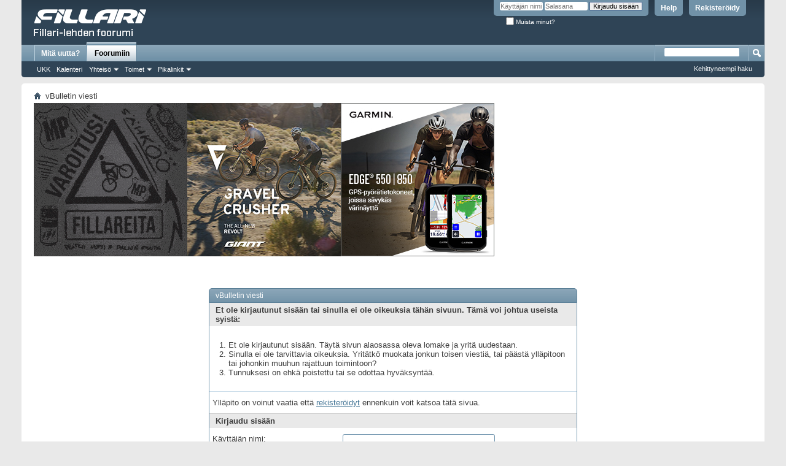

--- FILE ---
content_type: text/html; charset=UTF-8
request_url: https://www.fillarifoorumi.fi/forum/member.php?23971-Ohiampuja&s=540492fdcc29e8a78346c8cd6cab9047
body_size: 5983
content:
<!DOCTYPE html PUBLIC "-//W3C//DTD XHTML 1.0 Transitional//EN" "http://www.w3.org/TR/xhtml1/DTD/xhtml1-transitional.dtd">
<!-- BEGIN TEMPLATE: STANDARD_ERROR -->

<html xmlns="http://www.w3.org/1999/xhtml" dir="ltr" lang="fi" id="vbulletin_html">
<head>
	<!-- BEGIN TEMPLATE: headinclude -->

<!-- Google Tag Manager -->
<script>(function(w,d,s,l,i){w[l]=w[l]||[];w[l].push({"gtm.start":
new Date().getTime(),event:"gtm.js"});var f=d.getElementsByTagName(s)[0],
j=d.createElement(s),dl=l!="dataLayer"?"&l="+l:"";j.async=true;j.src=
"https://www.googletagmanager.com/gtm.js?id="+i+dl;f.parentNode.insertBefore(j,f);
})(window,document,"script","dataLayer","GTM-57QPXCNP");</script>
<!-- End Google Tag Manager -->
<meta http-equiv="Content-Type" content="text/html; charset=UTF-8" />
<meta id="e_vb_meta_bburl" name="vb_meta_bburl" content="https://www.fillarifoorumi.fi/forum" />
<base href="https://www.fillarifoorumi.fi/forum/" /><!--[if IE]></base><![endif]-->
<meta name="generator" content="vBulletin 4.2.5" />

	<link rel="Shortcut Icon" href="favicon.ico" type="image/x-icon" />


		<meta name="keywords" content="fillari-lehti,keskusteluryhmä" />
		<meta name="description" content="Fillari-lehden keskusteluryhmä" />





<script type="text/javascript">
<!--
	if (typeof YAHOO === 'undefined') // Load ALL YUI Local
	{
		document.write('<script type="text/javascript" src="clientscript/yui/yuiloader-dom-event/yuiloader-dom-event.js?v=425"><\/script>');
		document.write('<script type="text/javascript" src="clientscript/yui/connection/connection-min.js?v=425"><\/script>');
		var yuipath = 'clientscript/yui';
		var yuicombopath = '';
		var remoteyui = false;
	}
	else	// Load Rest of YUI remotely (where possible)
	{
		var yuipath = 'clientscript/yui';
		var yuicombopath = '';
		var remoteyui = true;
		if (!yuicombopath)
		{
			document.write('<script type="text/javascript" src="clientscript/yui/connection/connection-min.js?v=425"><\/script>');
		}
	}
	var SESSIONURL = "s=2997fdaaa91b77e13821ab12b8d4ed36&";
	var SECURITYTOKEN = "guest";
	var IMGDIR_MISC = "images/misc";
	var IMGDIR_BUTTON = "images/buttons";
	var vb_disable_ajax = parseInt("0", 10);
	var SIMPLEVERSION = "425";
	var BBURL = "https://www.fillarifoorumi.fi/forum";
	var LOGGEDIN = 0 > 0 ? true : false;
	var THIS_SCRIPT = "member";
	var RELPATH = "member.php?23971-Ohiampuja";
	var PATHS = {
		forum : "",
		cms   : "",
		blog  : ""
	};
	var AJAXBASEURL = "https://www.fillarifoorumi.fi/forum/";
// -->
</script><script type="text/javascript" src="clientscript/lottie_svg.min.js?v=1"></script><script type="text/javascript">var clickTagEfat = "https://efat.fi/efatbike/efat-1000w-sahkopyora-fatbike/";</script><script type="text/javascript" src="https://www.fillarifoorumi.fi/forum/clientscript/vbulletin-core.js?v=425"></script>



	<link rel="alternate" type="application/rss+xml" title="Fillari-lehden foorumi RSS Feed" href="https://www.fillarifoorumi.fi/forum/external.php?type=RSS2" />
	



	<link rel="stylesheet" type="text/css" href="clientscript/vbulletin_css/style00004l/main-rollup.css?d=1655130903" />
        

	<!--[if lt IE 8]>
	<link rel="stylesheet" type="text/css" href="clientscript/vbulletin_css/style00004l/popupmenu-ie.css?d=1655130903" />
	<link rel="stylesheet" type="text/css" href="clientscript/vbulletin_css/style00004l/vbulletin-ie.css?d=1655130903" />
	<link rel="stylesheet" type="text/css" href="clientscript/vbulletin_css/style00004l/vbulletin-chrome-ie.css?d=1655130903" />
	<link rel="stylesheet" type="text/css" href="clientscript/vbulletin_css/style00004l/vbulletin-formcontrols-ie.css?d=1655130903" />
	<link rel="stylesheet" type="text/css" href="clientscript/vbulletin_css/style00004l/editor-ie.css?d=1655130903" />
	<![endif]-->

<link rel="stylesheet" type="text/css" href="clientscript/vbulletin_css/style00004l/efat.css" />
<!-- END TEMPLATE: headinclude -->
	<meta name="robots" content="noindex,follow" />

	<title>Fillari-lehden foorumi</title>
	
	<script type="text/javascript" src="clientscript/vbulletin_md5.js?v=425"></script>

	
<!-- BEGIN TEMPLATE: headinclude_bottom -->
<link rel="stylesheet" type="text/css" href="clientscript/vbulletin_css/style00004l/additional.css?d=1655130903" />

<!-- END TEMPLATE: headinclude_bottom -->
</head>
<body>

<!-- BEGIN TEMPLATE: header -->

<!-- Google Tag Manager (noscript) -->
<noscript><iframe src="https://www.googletagmanager.com/ns.html?id=GTM-57QPXCNP"
height="0" width="0" style="display:none;visibility:hidden"></iframe></noscript>
<!-- End Google Tag Manager (noscript) -->
<div class="above_body"> <!-- closing tag is in template navbar -->
<div id="header" class="floatcontainer doc_header">
	<div><a name="top" href="index.php?s=2997fdaaa91b77e13821ab12b8d4ed36" class="logo-image"><img src="images/misc/vbulletin4_fillari.png" alt="Fillari-lehden foorumi - toimii vBulletin-softalla" /></a></div>
	<div id="toplinks" class="toplinks">
		
			<ul class="nouser">
			
				<li><a href="register.php?s=2997fdaaa91b77e13821ab12b8d4ed36" rel="nofollow">Rekisteröidy</a></li>
			
				<li><a rel="help" href="faq.php?s=2997fdaaa91b77e13821ab12b8d4ed36">Help</a></li>
				<li>
			<script type="text/javascript" src="clientscript/vbulletin_md5.js?v=425"></script>
			<form id="navbar_loginform" action="login.php?s=2997fdaaa91b77e13821ab12b8d4ed36&amp;do=login" method="post" onsubmit="md5hash(vb_login_password, vb_login_md5password, vb_login_md5password_utf, 0)">
				<fieldset id="logindetails" class="logindetails">
					<div>
						<div>
					<input type="text" class="textbox default-value" name="vb_login_username" id="navbar_username" size="10" accesskey="u" tabindex="101" value="Käyttäjän nimi" />
					<input type="password" class="textbox" tabindex="102" name="vb_login_password" id="navbar_password" size="10" />
					<input type="text" class="textbox default-value" tabindex="102" name="vb_login_password_hint" id="navbar_password_hint" size="10" value="Salasana" style="display:none;" />
					<input type="submit" class="loginbutton" tabindex="104" value="Kirjaudu sisään" title="Syötä käyttäjätunnuksesi ja salasana oikeisiin paikkoihin sisäänkirjautumista varten, tai napauta "rekisteröidy" nappia luodaksesi käyttäjätunnuksen." accesskey="s" />
						</div>
					</div>
				</fieldset>
				<div id="remember" class="remember">
					<label for="cb_cookieuser_navbar"><input type="checkbox" name="cookieuser" value="1" id="cb_cookieuser_navbar" class="cb_cookieuser_navbar" accesskey="c" tabindex="103" /> Muista minut?</label>
				</div>

				<input type="hidden" name="s" value="2997fdaaa91b77e13821ab12b8d4ed36" />
				<input type="hidden" name="securitytoken" value="guest" />
				<input type="hidden" name="do" value="login" />
				<input type="hidden" name="vb_login_md5password" />
				<input type="hidden" name="vb_login_md5password_utf" />
			</form>
			<script type="text/javascript">
			YAHOO.util.Dom.setStyle('navbar_password_hint', "display", "inline");
			YAHOO.util.Dom.setStyle('navbar_password', "display", "none");
			vB_XHTML_Ready.subscribe(function()
			{
			//
				YAHOO.util.Event.on('navbar_username', "focus", navbar_username_focus);
				YAHOO.util.Event.on('navbar_username', "blur", navbar_username_blur);
				YAHOO.util.Event.on('navbar_password_hint', "focus", navbar_password_hint);
				YAHOO.util.Event.on('navbar_password', "blur", navbar_password);
			});
			
			function navbar_username_focus(e)
			{
			//
				var textbox = YAHOO.util.Event.getTarget(e);
				if (textbox.value == 'Käyttäjän nimi')
				{
				//
					textbox.value='';
					textbox.style.color='#000000';
				}
			}

			function navbar_username_blur(e)
			{
			//
				var textbox = YAHOO.util.Event.getTarget(e);
				if (textbox.value == '')
				{
				//
					textbox.value='Käyttäjän nimi';
					textbox.style.color='#777777';
				}
			}
			
			function navbar_password_hint(e)
			{
			//
				var textbox = YAHOO.util.Event.getTarget(e);
				
				YAHOO.util.Dom.setStyle('navbar_password_hint', "display", "none");
				YAHOO.util.Dom.setStyle('navbar_password', "display", "inline");
				YAHOO.util.Dom.get('navbar_password').focus();
			}

			function navbar_password(e)
			{
			//
				var textbox = YAHOO.util.Event.getTarget(e);
				
				if (textbox.value == '')
				{
					YAHOO.util.Dom.setStyle('navbar_password_hint', "display", "inline");
					YAHOO.util.Dom.setStyle('navbar_password', "display", "none");
				}
			}
			</script>
				</li>
				
			</ul>
		
	</div>
	<div class="ad_global_header">
		<!-- BEGIN TEMPLATE: ad_global_header1 -->
<div id="ad_global_header1"><a target="_blank" href=""><img border="0" alt="" src=""></a></div>
<!-- END TEMPLATE: ad_global_header1 -->
		<!-- BEGIN TEMPLATE: ad_global_header2 -->

<!-- END TEMPLATE: ad_global_header2 -->
	</div>
	<hr />
</div>

<!-- Google tag (gtag.js) -->
<script async src="https://www.googletagmanager.com/gtag/js?id=G-YDTSL0733N"></script>
<script>
  window.dataLayer = window.dataLayer || [];
  function gtag(){dataLayer.push(arguments);}
  gtag('js', new Date());

  gtag('config', 'G-YDTSL0733N');
</script>
<!-- END TEMPLATE: header -->

<!-- BEGIN TEMPLATE: navbar -->
<div id="navbar" class="navbar">
	<ul id="navtabs" class="navtabs floatcontainer">
		
		<!-- BEGIN TEMPLATE: navbar_tabs -->

	
		<li  id="vbtab_whatsnew">
			<a class="navtab" href="activity.php?s=2997fdaaa91b77e13821ab12b8d4ed36&tabid=1">Mitä uutta?</a>
		</li>
		
		

	
		<li class="selected" id="vbtab_forum">
			<a class="navtab" href="forum.php?s=2997fdaaa91b77e13821ab12b8d4ed36">Foorumiin</a>
		</li>
		
		
			<ul class="floatcontainer">
				
					
						
							<li id="vbflink_faq"><a href="faq.php?s=2997fdaaa91b77e13821ab12b8d4ed36">UKK</a></li>
						
					
				
					
						
							<li id="vbflink_calendar"><a href="calendar.php?s=2997fdaaa91b77e13821ab12b8d4ed36">Kalenteri</a></li>
						
					
				
					
						<li class="popupmenu" id="vbmenu_community">
							<a href="javascript://" class="popupctrl">Yhteisö</a>
							<ul class="popupbody popuphover">
								
									<li id="vbclink_groups"><a href="group.php?s=2997fdaaa91b77e13821ab12b8d4ed36">Ryhmät</a></li>
								
							</ul>
						</li>
					
				
					
						<li class="popupmenu" id="vbmenu_actions">
							<a href="javascript://" class="popupctrl">Toimet</a>
							<ul class="popupbody popuphover">
								
									<li id="vbalink_mfr"><a href="forumdisplay.php?s=2997fdaaa91b77e13821ab12b8d4ed36&amp;do=markread&amp;markreadhash=guest">Merkitse foorumin viestit luetuiksi</a></li>
								
							</ul>
						</li>
					
				
					
						<li class="popupmenu" id="vbmenu_qlinks">
							<a href="javascript://" class="popupctrl">Pikalinkit</a>
							<ul class="popupbody popuphover">
								
									<li id="vbqlink_leaders"><a href="showgroups.php?s=2997fdaaa91b77e13821ab12b8d4ed36">Katso foorumin ylläpitäjät</a></li>
								
							</ul>
						</li>
					
				
			</ul>
		

<!-- END TEMPLATE: navbar_tabs -->
		
	</ul>
	
		<div id="globalsearch" class="globalsearch">
			<form action="search.php?s=2997fdaaa91b77e13821ab12b8d4ed36&amp;do=process" method="post" id="navbar_search" class="navbar_search">
				
				<input type="hidden" name="securitytoken" value="guest" />
				<input type="hidden" name="do" value="process" />
				<span class="textboxcontainer"><span><input type="text" value="" name="query" class="textbox" tabindex="99"/></span></span>
				<span class="buttoncontainer"><span><input type="image" class="searchbutton" src="images/buttons/search.png" name="submit" onclick="document.getElementById('navbar_search').submit;" tabindex="100"/></span></span>
			</form>
			<ul class="navbar_advanced_search">
				<li><a href="search.php?s=2997fdaaa91b77e13821ab12b8d4ed36" accesskey="4">Kehittyneempi haku</a></li>
				
			</ul>
		</div>
	
</div>
</div><!-- closing div for above_body -->

<div class="body_wrapper">
<div id="breadcrumb" class="breadcrumb">
	<ul class="floatcontainer">
		<li class="navbithome"><a href="index.php?s=2997fdaaa91b77e13821ab12b8d4ed36" accesskey="1"><img src="images/misc/navbit-home.png" alt="Home" /></a></li>
		
		<!-- BEGIN TEMPLATE: navbar_link -->

	<li class="navbit lastnavbit"><span>vBulletin viesti</span></li>

<!-- END TEMPLATE: navbar_link -->
	</ul>
	<hr />
</div>

<!-- BEGIN TEMPLATE: ad_navbar_below -->

<!-- END TEMPLATE: ad_navbar_below -->
<!-- BEGIN TEMPLATE: ad_global_below_navbar -->
<div id="ad_global_below_navbar" class="1"><a target="_blank" href="https://mp.messukeskus.com/"><img border="0" alt="MPMessut" src="https://www.fillarifoorumi.fi/forum/images/misc/bannerit/MP26_staattinen.gif"></a><a target="_blank" href="https://www.giant-bicycles.com/fi/bikes/cyclocross-ja-gravel-pyorat/gravel-pyorat"><img border="0" alt="Giant" src="https://www.fillarifoorumi.fi/forum/images/misc/bannerit/MY25_Revolt_Action_2_SQUARE-250X250.jpg"></a><a target="_blank" href="https://www.garmin.com/fi-FI/p/1630197/?utm_source=fillari&utm_medium=display-banner&utm_campaign=edge850550"><img border="0" alt="Garmin" src="https://www.fillarifoorumi.fi/forum/images/misc/bannerit/Garminsyksy2025banneri250x250.jpg"></a></div>
<!-- END TEMPLATE: ad_global_below_navbar -->



<!-- END TEMPLATE: navbar -->

<div class="standard_error">
	<h2 class="blockhead">vBulletin viesti</h2>
	
		<form class="block vbform"  method="post" action="login.php?do=login" onsubmit="md5hash(vb_login_password, vb_login_md5password, vb_login_md5password_utf, 0)">	
			<input type="hidden" name="do" value="login" />
			<input type="hidden" name="vb_login_md5password" value="" />		
			<input type="hidden" name="vb_login_md5password_utf" value="" />
			<input type="hidden" name="s" value="2997fdaaa91b77e13821ab12b8d4ed36" />
			<input type="hidden" name="securitytoken" value="guest" />			
			
		
			
				
					<input type="hidden" name="url" value="/forum/member.php?23971-Ohiampuja" />
				
				<div class="blockbody formcontrols">
					
					<h3 class="blocksubhead">Et ole kirjautunut sisään tai sinulla ei ole oikeuksia tähän sivuun. Tämä voi johtua useista syistä:</h3>
					<div class="blockrow restore">
						<ol>
							<li>Et ole kirjautunut sisään. Täytä sivun alaosassa oleva lomake ja yritä uudestaan.</li>
							<li>Sinulla ei ole tarvittavia oikeuksia. Yritätkö muokata jonkun toisen viestiä, tai päästä ylläpitoon tai johonkin muuhun rajattuun toimintoon?</li>
							<li>Tunnuksesi on ehkä poistettu tai se odottaa hyväksyntää.</li>
						</ol>
					</div>
					
					<p class="blockrow">Ylläpito on voinut vaatia että <a href="s=2997fdaaa91b77e13821ab12b8d4ed36&amp;" rel="nofollow">rekisteröidyt</a> ennenkuin voit katsoa tätä sivua.</p>
					
					<h3 class="blocksubhead">Kirjaudu sisään</h3>		
					<div class="blockrow">
						<label for="vb_login_username">Käyttäjän nimi:</label>
						<input type="text" class="primary textbox" id="vb_login_username" name="vb_login_username" accesskey="u" tabindex="1" />
					</div>
					<div class="blockrow">			
						<label for="vb_login_password">Salasana:</label>
						<input type="password" class="primary textbox" id="vb_login_password" name="vb_login_password" tabindex="1" />
					</div>
					<div class="blockrow singlecheck">
						<label for="cb_cookieuser"><input type="checkbox" name="cookieuser" id="cb_cookieuser" value="1" tabindex="1" /> Muista minut?</label>
					</div>
					
				</div>
				<div class="blockfoot actionbuttons">
					<div class="group">
						<input type="submit" class="button" value="Kirjaudu sisään" accesskey="s" tabindex="1" />
						<input type="reset" class="button" value="Palauta kentät" accesskey="r" tabindex="1" />
					</div>
				</div>
			
	</form>		
	
</div>

<!-- BEGIN TEMPLATE: forumjump -->
<div class="clear"></div>
<div class="navpopupmenu popupmenu nohovermenu" id="navpopup">
	
		<a href="javascript://" class="popupctrl"><span class="ctrlcontainer">Pikanavigointi</span></a>
	
	<ul class="navpopupbody popupbody popuphover">
		
		<li class="optionlabel">Sivuston alueet</li>
		<li><a href="usercp.php?s=2997fdaaa91b77e13821ab12b8d4ed36">Käyttäjän omat tiedot</a></li>
		<li><a href="private.php?s=2997fdaaa91b77e13821ab12b8d4ed36">Yksityiset viestit</a></li>
		<li><a href="subscription.php?s=2997fdaaa91b77e13821ab12b8d4ed36">Tilaukset</a></li>
		<li><a href="online.php?s=2997fdaaa91b77e13821ab12b8d4ed36">Ketkä ovat paikalla</a></li>
		<li><a href="search.php?s=2997fdaaa91b77e13821ab12b8d4ed36">Hae foorumista</a></li>
		<li><a href="index.php?s=2997fdaaa91b77e13821ab12b8d4ed36">Foorumin etusivu</a></li>
		
			<li class="optionlabel">Foorumit</li>
			
		
			
				<li><a href="forumdisplay.php?55-Fillari-lehden-keskustelut&amp;s=2997fdaaa91b77e13821ab12b8d4ed36">Fillari-lehden keskustelut</a>
					<ol class="d1">
						
		
			
				<li><a href="forumdisplay.php?79-Myydään-Ostetaan&amp;s=2997fdaaa91b77e13821ab12b8d4ed36">Myydään - Ostetaan</a>
					<ol class="d2">
						
		
			
				<li><a href="forumdisplay.php?80-Sähköpyörät&amp;s=2997fdaaa91b77e13821ab12b8d4ed36">Sähköpyörät</a></li>
			
		
			
				<li><a href="forumdisplay.php?81-Maastopyörät&amp;s=2997fdaaa91b77e13821ab12b8d4ed36">Maastopyörät</a></li>
			
		
			
				<li><a href="forumdisplay.php?82-Maantiepyörät&amp;s=2997fdaaa91b77e13821ab12b8d4ed36">Maantiepyörät</a></li>
			
		
			
				<li><a href="forumdisplay.php?83-Gravelpyörät&amp;s=2997fdaaa91b77e13821ab12b8d4ed36">Gravelpyörät</a></li>
			
		
			
				<li><a href="forumdisplay.php?84-Pyörien-osat-ja-varusteet&amp;s=2997fdaaa91b77e13821ab12b8d4ed36">Pyörien osat ja varusteet</a></li>
			
		
			
				<li><a href="forumdisplay.php?85-Muut-pyöräilyyn-liittyvät-myytävät&amp;s=2997fdaaa91b77e13821ab12b8d4ed36">Muut pyöräilyyn liittyvät myytävät</a></li>
			
		
			
					</ol>
				</li>
			
		
			
				<li><a href="forumdisplay.php?88-Fillari-lehti&amp;s=2997fdaaa91b77e13821ab12b8d4ed36">Fillari-lehti</a>
					<ol class="d2">
						
		
			
				<li><a href="forumdisplay.php?89-Fillari-lehden-tarjoukset&amp;s=2997fdaaa91b77e13821ab12b8d4ed36">Fillari-lehden tarjoukset</a></li>
			
		
			
					</ol>
				</li>
			
		
			
				<li><a href="forumdisplay.php?56-Yleiset-jorinat&amp;s=2997fdaaa91b77e13821ab12b8d4ed36">Yleiset jorinat</a>
					<ol class="d2">
						
		
			
				<li><a href="forumdisplay.php?72-Kuvarastit&amp;s=2997fdaaa91b77e13821ab12b8d4ed36">Kuvarastit</a></li>
			
		
			
					</ol>
				</li>
			
		
			
				<li><a href="forumdisplay.php?57-Fillarisuositukset&amp;s=2997fdaaa91b77e13821ab12b8d4ed36">Fillarisuositukset</a></li>
			
		
			
				<li><a href="forumdisplay.php?73-Sähköavusteiset-pyörät&amp;s=2997fdaaa91b77e13821ab12b8d4ed36">Sähköavusteiset pyörät</a></li>
			
		
			
				<li><a href="forumdisplay.php?58-Jousitus&amp;s=2997fdaaa91b77e13821ab12b8d4ed36">Jousitus</a></li>
			
		
			
				<li><a href="forumdisplay.php?59-Jarrut-vaihteet-vanteet&amp;s=2997fdaaa91b77e13821ab12b8d4ed36">Jarrut, vaihteet, vanteet...</a></li>
			
		
			
				<li><a href="forumdisplay.php?60-Renkaat&amp;s=2997fdaaa91b77e13821ab12b8d4ed36">Renkaat</a></li>
			
		
			
				<li><a href="forumdisplay.php?69-Ammattilaispyöräily&amp;s=2997fdaaa91b77e13821ab12b8d4ed36">Ammattilaispyöräily</a></li>
			
		
			
				<li><a href="forumdisplay.php?61-Kuntoilu-ja-ajotekniikka&amp;s=2997fdaaa91b77e13821ab12b8d4ed36">Kuntoilu ja ajotekniikka</a></li>
			
		
			
				<li><a href="forumdisplay.php?70-Kilpailut-ja-pyörätapahtumat&amp;s=2997fdaaa91b77e13821ab12b8d4ed36">Kilpailut ja pyörätapahtumat</a></li>
			
		
			
				<li><a href="forumdisplay.php?62-Yhteislenkit-ja-ajoporukat&amp;s=2997fdaaa91b77e13821ab12b8d4ed36">Yhteislenkit ja ajoporukat</a></li>
			
		
			
				<li><a href="forumdisplay.php?63-Varusteet&amp;s=2997fdaaa91b77e13821ab12b8d4ed36">Varusteet</a></li>
			
		
			
				<li><a href="forumdisplay.php?64-Kaupat&amp;s=2997fdaaa91b77e13821ab12b8d4ed36">Kaupat</a></li>
			
		
			
				<li><a href="forumdisplay.php?65-Kyselyt-ja-gallupit&amp;s=2997fdaaa91b77e13821ab12b8d4ed36">Kyselyt ja gallupit</a></li>
			
		
			
				<li><a href="forumdisplay.php?66-Pyörämatkailu&amp;s=2997fdaaa91b77e13821ab12b8d4ed36">Pyörämatkailu</a></li>
			
		
			
				<li><a href="forumdisplay.php?67-Esson-baari&amp;s=2997fdaaa91b77e13821ab12b8d4ed36">Esson baari</a></li>
			
		
			
					</ol>
				</li>
			
		
		
	</ul>
</div>
<div class="clear"></div>
<!-- END TEMPLATE: forumjump -->

<!-- BEGIN TEMPLATE: footer -->

<div style="clear: left">
  <!-- BEGIN TEMPLATE: ad_footer_start -->

<!-- END TEMPLATE: ad_footer_start -->
  <!-- BEGIN TEMPLATE: ad_global_above_footer -->

<!-- END TEMPLATE: ad_global_above_footer -->
</div>

<div id="footer" class="floatcontainer footer">

	<form action="index.php" method="get" id="footer_select" class="footer_select">

		
			<select name="styleid" onchange="switch_id(this, 'style')">
				<optgroup label="Pikatyylit"><option class="hidden"></option></optgroup>
				
					
					<optgroup label="&nbsp;Standard Styles">
									
					<!-- BEGIN TEMPLATE: option -->

	<option value="4" class="" selected="selected">-- vB4 Default Style</option>

<!-- END TEMPLATE: option --><!-- BEGIN TEMPLATE: option -->

	<option value="7" class="" >-- Testi</option>

<!-- END TEMPLATE: option -->
					
					</optgroup>
										
				
				
					
					<optgroup label="&nbsp;Mobile Styles">
					
					<!-- BEGIN TEMPLATE: option -->

	<option value="8" class="" >-- Default Mobile Style</option>

<!-- END TEMPLATE: option -->
					
					</optgroup>
										
				
			</select>	
		
		
		
	</form>

	<ul id="footer_links" class="footer_links">
		<li><a target="_blank" href="https://fillari-lehti.fi/mediatiedot/">Mediatiedot</a></li><li><a href="sendmessage.php?s=2997fdaaa91b77e13821ab12b8d4ed36" rel="nofollow" accesskey="9">Ota yhteyttä</a></li>
		<li><a href="https://www.fillari-lehti.fi">Fillari-lehti</a></li>
		
		
		<li><a href="archive/index.php?s=2997fdaaa91b77e13821ab12b8d4ed36">Arkisto</a></li>
		
		
		
		<li><a href="member.php?23971-Ohiampuja#top" onclick="document.location.hash='top'; return false;">Ylös</a></li>
	</ul>
	
	
	
	
	<script type="text/javascript">
	<!--
		// Main vBulletin Javascript Initialization
		vBulletin_init();
	//-->
	</script>
        
</div>
</div> <!-- closing div for body_wrapper -->

<div class="below_body">
<div id="footer_time" class="shade footer_time">Foorumin aikavyöhyke on GMT +3. Kello on nyt <span class="time">18.16</span>.</div>

<div id="footer_copyright" class="shade footer_copyright">
	<!-- Do not remove this copyright notice -->
	Moottori: vBulletin&reg; Version 4.2.5<br />Copyright &copy;2000 - 2026, Jelsoft Enterprises Ltd.
	<!-- Do not remove this copyright notice -->	
</div>
<div id="footer_morecopyright" class="shade footer_morecopyright">
	<!-- Do not remove cronimage or your scheduled tasks will cease to function -->
	
	<!-- Do not remove cronimage or your scheduled tasks will cease to function -->
	Copyright @ 1999 - 2025, 100rpm Media Oy - Fillari-lehti
	
</div>
<!-- BEGIN TEMPLATE: ad_footer_end -->

<!-- END TEMPLATE: ad_footer_end --> 

</div>
<!-- END TEMPLATE: footer -->
</body>
</html>
<!-- END TEMPLATE: STANDARD_ERROR -->

--- FILE ---
content_type: text/css
request_url: https://www.fillarifoorumi.fi/forum/clientscript/vbulletin_css/style00004l/efat.css
body_size: 156
content:
@charset "UTF-8";

/* Div layer for the entire banner. */
#container_dc_bn_efat{width: 250px; height: 250px;float:left;cursor: pointer;}
#content_dc_bn_efat{width: 250px; height: 250px;}
#container_dc_efat{width: 250px; height: 250px;float:left;cursor: pointer;}
#content_dc_efat{width: 250px; height: 250px;}

/* Invisible button for background clickthrough. */
/*#background_exit_dc_efat {position: absolute; width: 100%; height: 100%; top: 0px; left: 0px; cursor: pointer; opacity: 0; z-index: 400;}
:focus {outline:none;}
::-moz-focus-inner {border:0;}*/
